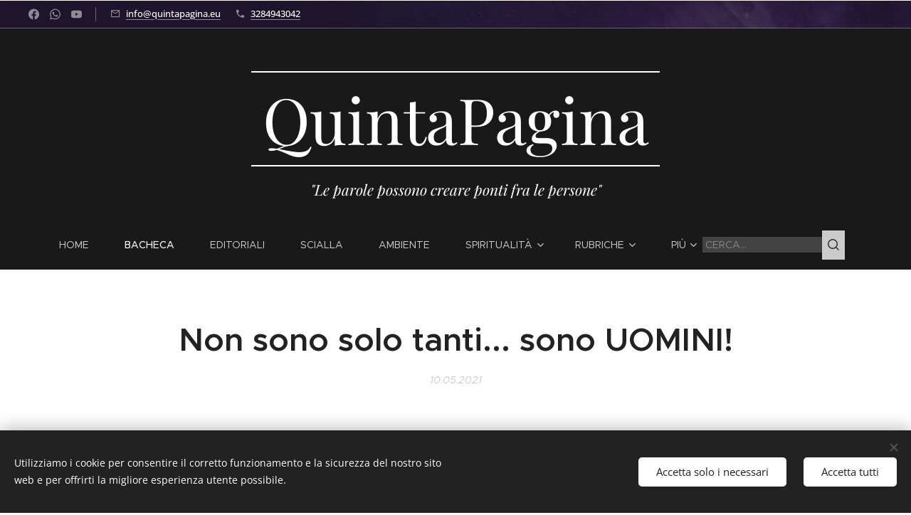

--- FILE ---
content_type: text/html; charset=UTF-8
request_url: https://www.quintapagina.eu/l/non-sono-solo-tanti-sono-uomini/
body_size: 23240
content:
<!DOCTYPE html>
<html class="no-js" prefix="og: https://ogp.me/ns#" lang="it">
<head><link rel="preconnect" href="https://duyn491kcolsw.cloudfront.net" crossorigin><link rel="preconnect" href="https://fonts.gstatic.com" crossorigin><meta charset="utf-8"><link rel="shortcut icon" href="https://6676e291f5.clvaw-cdnwnd.com/cd9062499157b882fe4a265a12a2bcd4/200000194-1453214533/COVER_IMAGE7261776262659809697.jpg?ph=6676e291f5"><link rel="apple-touch-icon" href="https://6676e291f5.clvaw-cdnwnd.com/cd9062499157b882fe4a265a12a2bcd4/200000194-1453214533/COVER_IMAGE7261776262659809697.jpg?ph=6676e291f5"><link rel="icon" href="https://6676e291f5.clvaw-cdnwnd.com/cd9062499157b882fe4a265a12a2bcd4/200000194-1453214533/COVER_IMAGE7261776262659809697.jpg?ph=6676e291f5">
    <meta http-equiv="X-UA-Compatible" content="IE=edge">
    <title>Non sono solo tanti... sono UOMINI! :: QuintaPagina</title>
    <meta name="viewport" content="width=device-width,initial-scale=1">
    <meta name="msapplication-tap-highlight" content="no">
    
    <link href="https://duyn491kcolsw.cloudfront.net/files/0r/0rk/0rklmm.css?ph=6676e291f5" media="print" rel="stylesheet">
    <link href="https://duyn491kcolsw.cloudfront.net/files/2e/2e5/2e5qgh.css?ph=6676e291f5" media="screen and (min-width:100000em)" rel="stylesheet" data-type="cq" disabled>
    <link rel="stylesheet" href="https://duyn491kcolsw.cloudfront.net/files/41/41k/41kc5i.css?ph=6676e291f5"><link rel="stylesheet" href="https://duyn491kcolsw.cloudfront.net/files/3b/3b2/3b2e8e.css?ph=6676e291f5" media="screen and (min-width:37.5em)"><link rel="stylesheet" href="https://duyn491kcolsw.cloudfront.net/files/2m/2m4/2m4vjv.css?ph=6676e291f5" data-wnd_color_scheme_file=""><link rel="stylesheet" href="https://duyn491kcolsw.cloudfront.net/files/23/23c/23cqa3.css?ph=6676e291f5" data-wnd_color_scheme_desktop_file="" media="screen and (min-width:37.5em)" disabled=""><link rel="stylesheet" href="https://duyn491kcolsw.cloudfront.net/files/1j/1jo/1jorv9.css?ph=6676e291f5" data-wnd_additive_color_file=""><link rel="stylesheet" href="https://duyn491kcolsw.cloudfront.net/files/25/259/259tac.css?ph=6676e291f5" data-wnd_typography_file=""><link rel="stylesheet" href="https://duyn491kcolsw.cloudfront.net/files/25/25l/25ljvx.css?ph=6676e291f5" data-wnd_typography_desktop_file="" media="screen and (min-width:37.5em)" disabled=""><script>(()=>{let e=!1;const t=()=>{if(!e&&window.innerWidth>=600){for(let e=0,t=document.querySelectorAll('head > link[href*="css"][media="screen and (min-width:37.5em)"]');e<t.length;e++)t[e].removeAttribute("disabled");e=!0}};t(),window.addEventListener("resize",t),"container"in document.documentElement.style||fetch(document.querySelector('head > link[data-type="cq"]').getAttribute("href")).then((e=>{e.text().then((e=>{const t=document.createElement("style");document.head.appendChild(t),t.appendChild(document.createTextNode(e)),import("https://duyn491kcolsw.cloudfront.net/client/js.polyfill/container-query-polyfill.modern.js").then((()=>{let e=setInterval((function(){document.body&&(document.body.classList.add("cq-polyfill-loaded"),clearInterval(e))}),100)}))}))}))})()</script>
<link rel="preload stylesheet" href="https://duyn491kcolsw.cloudfront.net/files/2m/2m8/2m8msc.css?ph=6676e291f5" as="style"><meta name="description" content="Europa assente! In Italia impazza la polemica e intanto si muore. Dal 1 gennaio a oggi sulle coste italiane sono sbarcati 12.894 migranti. e intanto arriva un report che parla già di 500 persone annegate nel Mediterraneo mentre cercavano di arrivano in Europa attraversando il Mediterraneo."><meta name="keywords" content=""><meta name="generator" content="Webnode 2"><meta name="apple-mobile-web-app-capable" content="no"><meta name="apple-mobile-web-app-status-bar-style" content="black"><meta name="format-detection" content="telephone=no">



<meta property="og:url" content="https://quintapagina.eu/l/non-sono-solo-tanti-sono-uomini/"><meta property="og:title" content="Non sono solo tanti... sono UOMINI! :: QuintaPagina"><meta property="og:type" content="article"><meta property="og:description" content="Europa assente! In Italia impazza la polemica e intanto si muore. Dal 1 gennaio a oggi sulle coste italiane sono sbarcati 12.894 migranti. e intanto arriva un report che parla già di 500 persone annegate nel Mediterraneo mentre cercavano di arrivano in Europa attraversando il Mediterraneo."><meta property="og:site_name" content="QuintaPagina"><meta property="og:image" content="https://6676e291f5.clvaw-cdnwnd.com/cd9062499157b882fe4a265a12a2bcd4/200000596-2c8b52c8b7/700/lampedusa.jpg?ph=6676e291f5"><meta property="og:article:published_time" content="2021-05-10T00:00:00+0200"><meta property="fb:app_id" content="225951590755638"><meta name="robots" content="index,follow"><link rel="canonical" href="https://www.quintapagina.eu/l/non-sono-solo-tanti-sono-uomini/"><script>window.checkAndChangeSvgColor=function(c){try{var a=document.getElementById(c);if(a){c=[["border","borderColor"],["outline","outlineColor"],["color","color"]];for(var h,b,d,f=[],e=0,m=c.length;e<m;e++)if(h=window.getComputedStyle(a)[c[e][1]].replace(/\s/g,"").match(/^rgb[a]?\(([0-9]{1,3}),([0-9]{1,3}),([0-9]{1,3})/i)){b="";for(var g=1;3>=g;g++)b+=("0"+parseInt(h[g],10).toString(16)).slice(-2);"0"===b.charAt(0)&&(d=parseInt(b.substr(0,2),16),d=Math.max(16,d),b=d.toString(16)+b.slice(-4));f.push(c[e][0]+"="+b)}if(f.length){var k=a.getAttribute("data-src"),l=k+(0>k.indexOf("?")?"?":"&")+f.join("&");a.src!=l&&(a.src=l,a.outerHTML=a.outerHTML)}}}catch(n){}};</script><script src="https://www.googletagmanager.com/gtag/js?id=G-G1HKSS004V" async></script><script>
						window.dataLayer = window.dataLayer || [];
						function gtag(){
						
						dataLayer.push(arguments);}
						gtag('js', new Date());
						</script><script>gtag('consent', 'default', {'ad_storage': 'denied', 'analytics_storage': 'denied', 'ad_user_data': 'denied', 'ad_personalization': 'denied' });</script><script>gtag('config', 'G-G1HKSS004V');</script></head>
<body class="l wt-blogpost ac-h ac-s l-default l-d-none b-btn-fr b-btn-s-m b-btn-dn b-btn-bw-1 img-d-n img-t-o img-h-n line-solid b-e-ds lbox-d c-s-l  wnd-s-b hb-on  wnd-fe"><noscript>
				<iframe
				 src="https://www.googletagmanager.com/ns.html?id=GTM-542MMSL"
				 height="0"
				 width="0"
				 style="display:none;visibility:hidden"
				 >
				 </iframe>
			</noscript>

<div class="wnd-page l-page cs-gray-3 ac-none t-t-fs-s t-t-fw-s t-t-sp-n t-t-d-n t-s-fs-s t-s-fw-m t-s-sp-n t-s-d-n t-p-fs-s t-p-fw-m t-p-sp-n t-h-fs-s t-h-fw-s t-h-sp-n t-bq-fs-s t-bq-fw-m t-bq-sp-n t-bq-d-q t-btn-fw-s t-nav-fw-l t-pd-fw-s t-nav-tt-u">
    <div class="l-w t cf t-27">
        <div class="l-bg cf">
            <div class="s-bg-l">
                
                
            </div>
        </div>
        <header class="l-h cf">
            <div class="sw cf">
	<div class="sw-c cf"><section class="s s-hb cf sc-m wnd-background-image  wnd-w-wider wnd-hbs-on wnd-hbi-on">
	<div class="s-w cf">
		<div class="s-o cf">
			<div class="s-bg cf">
                <div class="s-bg-l wnd-background-image fx-none bgpos-center-center bgatt-scroll overlay-purple-strong">
                    <picture><img src="https://duyn491kcolsw.cloudfront.net/files/3h/3hl/3hlz2i.jpg?ph=6676e291f5" width="1920" height="828" alt="" ></picture>
                    
                </div>
			</div>
			<div class="s-c">
                <div class="s-hb-c cf">
                    <div class="hb-si">
                        <div class="si">
    <div class="si-c"><a href="https://www.facebook.com/QuintaPaginaGiornaleOnline/" target="_blank" rel="noreferrer" title="Line"><svg xmlns="https://www.w3.org/2000/svg" viewBox="0 0 24 24" height="18px" width="18px"><path d="M24 12.073c0-6.627-5.373-12-12-12s-12 5.373-12 12c0 5.99 4.388 10.954 10.125 11.854v-8.385H7.078v-3.47h3.047V9.43c0-3.007 1.792-4.669 4.533-4.669 1.312 0 2.686.235 2.686.235v2.953H15.83c-1.491 0-1.956.925-1.956 1.874v2.25h3.328l-.532 3.47h-2.796v8.385C19.612 23.027 24 18.062 24 12.073z" fill="#bebebe"></path></svg></a><a href="https://chat.whatsapp.com/BkqBY3KUtBzFwWFrvezwYO" target="_blank" rel="noreferrer" title="Whatsapp"><svg viewBox="0 0 24 24" xmlns="https://www.w3.org/2000/svg" height="18px" width="18px"><path d="M17.472 14.382c-.297-.149-1.758-.867-2.03-.967-.273-.099-.471-.148-.67.15-.197.297-.767.966-.94 1.164-.173.199-.347.223-.644.075-.297-.15-1.255-.463-2.39-1.475-.883-.788-1.48-1.761-1.653-2.059-.173-.297-.018-.458.13-.606.134-.133.298-.347.446-.52.149-.174.198-.298.298-.497.099-.198.05-.371-.025-.52-.075-.149-.669-1.612-.916-2.207-.242-.579-.487-.5-.669-.51a12.8 12.8 0 00-.57-.01c-.198 0-.52.074-.792.372-.272.297-1.04 1.016-1.04 2.479 0 1.462 1.065 2.875 1.213 3.074.149.198 2.096 3.2 5.077 4.487.709.306 1.262.489 1.694.625.712.227 1.36.195 1.871.118.571-.085 1.758-.719 2.006-1.413.248-.694.248-1.289.173-1.413-.074-.124-.272-.198-.57-.347m-5.421 7.403h-.004a9.87 9.87 0 01-5.031-1.378l-.361-.214-3.741.982.998-3.648-.235-.374a9.86 9.86 0 01-1.51-5.26c.001-5.45 4.436-9.884 9.888-9.884 2.64 0 5.122 1.03 6.988 2.898a9.825 9.825 0 012.893 6.994c-.003 5.45-4.437 9.884-9.885 9.884m8.413-18.297A11.815 11.815 0 0012.05 0C5.495 0 .16 5.335.157 11.892c0 2.096.547 4.142 1.588 5.945L.057 24l6.305-1.654a11.882 11.882 0 005.683 1.448h.005c6.554 0 11.89-5.335 11.893-11.893a11.821 11.821 0 00-3.48-8.413z" fill="#bebebe"></path></svg></a><a href="https://www.youtube.com/channel/UC_Wp3UTFKGWLdtqJ5PQs2Zg" target="_blank" rel="noreferrer" title="Youtube"><svg xmlns="https://www.w3.org/2000/svg" viewBox="0 0 24 24" height="18px" width="18px"><path d="M23.498 6.186a3.016 3.016 0 00-2.122-2.136C19.505 3.545 12 3.545 12 3.545s-7.505 0-9.377.505A3.017 3.017 0 00.502 6.186C0 8.07 0 12 0 12s0 3.93.502 5.814a3.016 3.016 0 002.122 2.136c1.871.505 9.376.505 9.376.505s7.505 0 9.377-.505a3.015 3.015 0 002.122-2.136C24 15.93 24 12 24 12s0-3.93-.502-5.814zM9.545 15.568V8.432L15.818 12l-6.273 3.568z" fill="#bebebe"></path></svg></a></div>
</div>
                    </div>
                    <div class="hb-ci">
                        <div class="ci">
    <div class="ci-c" data-placeholder="Dettagli di contatto"><div class="ci-mail"><span><a href="mailto:info@quintapagina.eu">info@quintapagina.eu</a></span></div><div class="ci-phone"><span><a href="tel:3284943042">3284943042</a></span></div></div>
</div>
                    </div>
                    <div class="hb-ccy">
                        
                    </div>
                    <div class="hb-lang">
                        
                    </div>
                </div>
			</div>
		</div>
	</div>
</section><section data-space="true" class="s s-hn s-hn-centered wnd-mt-classic logo-center logo-center sc-d   wnd-w-wider wnd-nav-sticky menu-spaces">
	<div class="s-w">
		<div class="s-o">

			<div class="s-bg">
                <div class="s-bg-l">
                    
                    
                </div>
			</div>
			<div class="h-w">

				<div class="n-l">
					<div class="n-l-i slogan-container">
						<div class="s-c">
							<div class="b b-l logo logo-borders logo-nb playfair-display wnd-logo-with-text logo-75 b-ls-l">
	<div class="b-l-c logo-content">
		<a class="b-l-link logo-link" href="/home/">

			

			

			<div class="b-l-br logo-br"></div>

			<div class="b-l-text logo-text-wrapper">
				<div class="b-l-text-w logo-text">
					<span class="b-l-text-c logo-text-cell"><font class="wnd-font-size-120">QuintaPagina</font></span>
				</div>
			</div>

		</a>
	</div>
</div>

							<div class="logo-slogan claim"><span class="sit b claim-default claim-nb playfair-display slogan-21">
	<span class="sit-w"><span class="sit-c"><em>"Le parole possono creare ponti fra le persone"</em></span></span>
</span>
							</div>
						</div>

						<div class="n-l-w h-f wnd-fixed cf">
							<div class="s-c">
								<div class="n-l-w-i menu-nav">

									<div id="menu-slider">
										<div id="menu-block">
											<nav id="menu"><div class="menu-font menu-wrapper">
	<a href="#" class="menu-close" rel="nofollow" title="Close Menu"></a>
	<ul role="menubar" aria-label="Menu" class="level-1">
		<li role="none" class="wnd-homepage">
			<a class="menu-item" role="menuitem" href="/home/"><span class="menu-item-text">Home</span></a>
			
		</li><li role="none" class="wnd-active-path">
			<a class="menu-item" role="menuitem" href="/bacheca/"><span class="menu-item-text">Bacheca</span></a>
			
		</li><li role="none">
			<a class="menu-item" role="menuitem" href="/editoriali/"><span class="menu-item-text">Editoriali</span></a>
			
		</li><li role="none">
			<a class="menu-item" role="menuitem" href="/scialla/"><span class="menu-item-text">Scialla</span></a>
			
		</li><li role="none">
			<a class="menu-item" role="menuitem" href="/ambiente/"><span class="menu-item-text">Ambiente</span></a>
			
		</li><li role="none" class="wnd-with-submenu">
			<a class="menu-item" role="menuitem" href="/spiritualita/"><span class="menu-item-text">Spiritualità</span></a>
			<ul role="menubar" aria-label="Menu" class="level-2">
		<li role="none">
			<a class="menu-item" role="menuitem" href="/la-parola2/"><span class="menu-item-text">Nella Parola</span></a>
			
		</li><li role="none">
			<a class="menu-item" role="menuitem" href="/saluto-a-maria/"><span class="menu-item-text">Saluto a Maria</span></a>
			
		</li>
	</ul>
		</li><li role="none" class="wnd-with-submenu">
			<a class="menu-item" role="menuitem" href="/rubriche/"><span class="menu-item-text">Rubriche</span></a>
			<ul role="menubar" aria-label="Menu" class="level-2">
		<li role="none">
			<a class="menu-item" role="menuitem" href="/allo-specchio2/"><span class="menu-item-text">Allo Specchio</span></a>
			
		</li><li role="none">
			<a class="menu-item" role="menuitem" href="/arte-bellezza/"><span class="menu-item-text">Arte&amp;Bellezza</span></a>
			
		</li><li role="none">
			<a class="menu-item" role="menuitem" href="/cultura/"><span class="menu-item-text">Storia&amp;Cultura</span></a>
			
		</li><li role="none">
			<a class="menu-item" role="menuitem" href="/lintervista/"><span class="menu-item-text">L&#039;Intervista</span></a>
			
		</li><li role="none">
			<a class="menu-item" role="menuitem" href="/libri/"><span class="menu-item-text">Libri&amp;Cinema</span></a>
			
		</li><li role="none">
			<a class="menu-item" role="menuitem" href="/nuovo-umanesimo/"><span class="menu-item-text">Nuovo Umanesimo</span></a>
			
		</li><li role="none">
			<a class="menu-item" role="menuitem" href="/pensierisciolti/"><span class="menu-item-text">PensieriSciolti</span></a>
			
		</li><li role="none">
			<a class="menu-item" role="menuitem" href="/societa/"><span class="menu-item-text">Società</span></a>
			
		</li><li role="none">
			<a class="menu-item" role="menuitem" href="/famiglia-amoris-laetitia/"><span class="menu-item-text">&quot;Famiglia Amoris Laetitia&quot;</span></a>
			
		</li>
	</ul>
		</li><li role="none">
			<a class="menu-item" role="menuitem" href="/chi-siamo/"><span class="menu-item-text">Chi siamo</span></a>
			
		</li><li role="none">
			<a class="menu-item" role="menuitem" href="/termini-e-condizioni/"><span class="menu-item-text">Termini e condizioni</span></a>
			
		</li><li role="none">
			<a class="menu-item" role="menuitem" href="/informativa-sulla-privacy/"><span class="menu-item-text">Informativa sulla privacy</span></a>
			
		</li>
	</ul>
	<span class="more-text">Più</span>
</div></nav>
										</div>
									</div>

									<div class="cart-and-mobile">
                                        <div class="search">
    <div class="search-app"></div>
</div>
										

										<div id="menu-mobile">
											<a href="#" id="menu-submit"><span></span>Menu</a>
										</div>
									</div>

								</div>
							</div>
						</div>

					</div>
				</div>
			</div>
		</div>
	</div>
</section></div>
</div>
        </header>
        <main class="l-m cf">
            <div class="sw cf">
	<div class="sw-c cf"><section data-space="true" class="s s-hm s-hm-bdh s-bdh cf sc-w   wnd-w-wider wnd-s-normal wnd-h-auto wnd-nh-m wnd-p-cc hn-centered">
    <div class="s-w cf">
	    <div class="s-o cf">
	        <div class="s-bg cf">
                <div class="s-bg-l">
                    
                    
                </div>
	        </div>
	        <div class="h-c s-c cf">
		        <div class="s-bdh-c b b-s-l b-s-r b-cs cf">
			        <div class="s-bdh-w">
			            <h1 class="s-bdh-t"><div class="ld">
	<span class="ld-c">Non sono solo tanti... sono UOMINI!</span>
</div></h1>
			            <span class="s-bdh-d"><div class="ld">
	<span class="ld-c">10.05.2021</span>
</div></span>
			        </div>
		        </div>
	        </div>
	    </div>
    </div>
</section><section class="s s-basic cf sc-w   wnd-w-wider wnd-s-normal wnd-h-auto" data-wnd_brightness="0" data-wnd_last_section>
	<div class="s-w cf">
		<div class="s-o s-fs cf">
			<div class="s-bg cf">
				<div class="s-bg-l">
                    
					
				</div>
			</div>
			<div class="s-c s-fs cf">
				<div class="ez cf wnd-no-cols">
	<div class="ez-c"><div class="b b-text cf">
	<div class="b-c b-text-c b-s b-s-t60 b-s-b60 b-cs cf"><h3><em>Europa assente! In Italia impazza la polemica e intanto si muore.&nbsp;Dal 1 gennaio a oggi sulle coste italiane sono sbarcati 12.894 migranti. e intanto&nbsp;arriva un report che parla già di 500 persone annegate nel Mediterraneo mentre cercavano di arrivano in Europa attraversando il Mediterraneo.</em></h3></div>
</div><div class="b-img b-img-default b b-s cf wnd-orientation-landscape wnd-type-image img-s-n" style="margin-left:15.4%;margin-right:15.4%;" id="wnd_ImageBlock_87954">
	<div class="b-img-w">
		<div class="b-img-c" style="padding-bottom:51.25%;text-align:center;">
            <picture><source type="image/webp" srcset="https://6676e291f5.clvaw-cdnwnd.com/cd9062499157b882fe4a265a12a2bcd4/200036851-cf7dfcf7e1/450/lampedusa.webp?ph=6676e291f5 450w, https://6676e291f5.clvaw-cdnwnd.com/cd9062499157b882fe4a265a12a2bcd4/200036851-cf7dfcf7e1/700/lampedusa.webp?ph=6676e291f5 700w, https://6676e291f5.clvaw-cdnwnd.com/cd9062499157b882fe4a265a12a2bcd4/200036851-cf7dfcf7e1/lampedusa.webp?ph=6676e291f5 800w" sizes="100vw" ><img id="wnd_ImageBlock_87954_img" src="https://6676e291f5.clvaw-cdnwnd.com/cd9062499157b882fe4a265a12a2bcd4/200000596-2c8b52c8b7/lampedusa.jpg?ph=6676e291f5" alt="" width="800" height="410" loading="lazy" style="top:0%;left:0%;width:100%;height:100%;position:absolute;" ></picture>
			</div>
		
	</div>
</div><div class="b b-text cf">
	<div class="b-c b-text-c b-s b-s-t60 b-s-b60 b-cs cf"><p><font class="wsw-02">Sono proseguiti per tutte le giornate di domenica e di lunedì
gli sbarchi di migranti a Lampedusa: in due giorni 2.128 persone. A centinaia
hanno trascorso la notte all'addiaccio, sulla banchina, e poi al sole, mentre
diverse centinaia sono state trasferite nell'hotpost e poi verranno destinati
alle navi quarantena. Non appena il vento ne permetterà l'approdo.</font></p><p><font class="wsw-02">I migranti sono quasi tutti uomini, ma ci sono diverse donne,
alcuni bambini e anche una neonata. <strong>Intanto Alarm Phone continua a lanciare
l'allarme sui viaggi della speranza</strong>. Domenica la ha fatto a più riprese.
"Ci sono 3 imbarcazioni in zona Sar maltese, in posizioni ravvicinate. Una
operazione di soccorso può mettere in salvo 231 persone. Le autorità sono
informate, devono agire subito!", segnala in un tweet la rete di
attivisti. Poco dopo manda un altro Sos: "97 persone in pericolo vicino
Lampedusa! Abbiamo ricevuto una chiamata da una barca in pericolo. Le persone
dicono che sono in mare da 2 giorni, sono esauste e hanno finito carburante,
cibo e acqua".</font></p><p><font class="wsw-02"><strong>Il dossier torna così in cima all'agenda
di governo.</strong> La ministra dell'Interno, Luciana Lamorgese, ha sentito il presidente del
Consiglio, Mario Draghi. Allo studio c'è la formazione di una cabina di regia
con gli altri ministeri competenti come Farnesina, Difesa e Trasporti, anche in
vista dell'estate.</font></p><p><font class="wsw-02">Lunedì c'è stato un
colloquio telefonico tra il ministro dell'Interno Luciana Lamorgese e il
commissario europeo per gli Affari Interni Ylva Johansson... di quell'Europa
che fatica così tanto a rendersi presente in fatto di migranti. Lamorgese,
scrive l'Ansa, ha spiegato che l'obiettivo immediato dell'Italia, in attesa
della definizione del Patto su immigrazione ed asilo, è <strong>attivare entro
l'estate un meccanismo temporaneo di solidarietà </strong>tra gli Stati europei
disponibili per il <strong>ricollocamento </strong>delle persone soccorse in
mare. Johansson ha ringraziato l'Italia per il suo impegno nella gestione dei
flussi ed ha riconosciuto che l'Europa deve dare un segnale di solidarietà.</font></p><p><font class="wsw-02">Monta, intanto, la
polemica politica... <strong>in Italia infatti
sembra che parlare di migranti non possa che tradursi in polemica</strong>. Si
riesce a parlare dei migranti solo per dire che sono troppi. Il leader della
Lega, Matteo Salvini, ritiene "necessario" un incontro con il
premier, Mario Draghi, e la presidente di Fratelli d'Italia, Giorgia Meloni,
parla di "blocco navale". Il sindaco di Lampedusa, Totò Martello, non
ci sta: "Il 'blocco navale' è una sciocchezza talmente evidente che non
merita neppure commenti". E ancora: "Salvini ha perso il pelo ma non
il vizio, è da irresponsabili ricominciare a fomentare odio sociale mettendo
'gli italiani contro i migranti'". Pronta la replica del leader leghista,
che ha scambiato alcuni messaggi con la titolare del Viminale: "Sbarcano
1.200 clandestini in un giorno, ma per il sindaco è colpa di Salvini. Non sta
bene".</font></p><p><font class="wsw-02">Dal 1 gennaio a oggi
sulle coste italiane sono sbarcati 12.894 migranti, il triplo rispetto ai 4.184
dello stesso periodo dell'anno scorso. Secondo l'ultimo aggiornamento (alle 8
di oggi) del report quotidiano online del ministero dell'Interno, dei 3.881
arrivi di maggio, più della metà (2.146) si sono concentrati negli ultimi due
giorni. </font></p><p><font class="wsw-02">I minori stranieri non
accompagnati sbarcati dall'1 gennaio al 3 maggio sono 1.373, a fronte dei 4.687
arrivati in tutto il 2020.</font></p><p><font class="wsw-02">Intanto, almeno cinque
persone, quattro uomini, una donna e un bambino, sono annegate quando una
imbarcazione che trasportava 45 migranti diretti in Europa si è ribaltata al
largo della Libia. Lo ha fatto sapere Safa Msehli, portavoce
dell'Organizzazione internazionale per le migrazioni (Oim), precisando che
l'incidente si è verificato domenica. I pescatori, ha spiegato, hanno portato
in salvo 40 persone, riportandole a riva. Nella giornata di domenica, ha
dichiarato su Twitter, "più di 700 migranti sono stati intercettati al
largo della Libia dalla guardia costiera". I profughi sono stati portati
nei sovraffollati centri di detenzione, dove l'agenzia teme ulteriori minacce
alle loro vite e violazioni dei loro diritti, ha sottolineato.</font></p><p><font class="wsw-02">E purtroppo sempre
dall'Oim arriva un report che parla già di 500 persone annegate nel
Mediterraneo mentre cercavano di arrivano in Europa attraversando il
Mediterraneo. "Siamo preoccupati che sempre più persone intraprendano
questo viaggio pericoloso e la perdita di vite umane è intollerabile. Finora almeno
500 persone sono annegate nel Mediterraneo centrale quest'anno rispetto ai
circa 150 morti registrati nello stesso periodo" del 2020: lo ha detto
all'Ansa Safa Msehli, una portavoce dell'Oim, l'Organizzazione mondiale per le
migrazioni con sede a Ginevra. "Gli Stati non possono ignorare le proprie
responsabilità e obblighi ai sensi del diritto internazionale. Abbiamo bisogno
di più mezzi guidati dallo Stato per la ricerca e il soccorso nel
Mediterraneo".</font><br></p></div>
</div><div class="b b-text cf">
	<div class="b-c b-text-c b-s b-s-t60 b-s-b60 b-cs cf"><p><font class="wsw-02">©Produzione riservata        </font></p><p><font class="wsw-02">Unisciti al nostro canale Telegram, resta in contatto con
noi, <a href="http://t.me/quintapagina" target="_blank">clicca qui</a></font><br></p></div>
</div></div>
</div>
			</div>
		</div>
	</div>
</section></div>
</div>
<div class="s-bdf b-s b-s-t200 b-cs " data-wnd_social_buttons="true">
	<div class="s-bdf-share b-s-b200"><div id="fb-root"></div><script src="https://connect.facebook.net/it_IT/sdk.js#xfbml=1&amp;version=v5.0&amp;appId=225951590755638&amp;autoLogAppEvents=1" async defer crossorigin="anonymous"></script><div style="margin-right: 20px" class="fb-share-button" data-href="https://www.quintapagina.eu/l/non-sono-solo-tanti-sono-uomini/" data-layout="button" data-size="large"><a class="fb-xfbml-parse-ignore" target="_blank" href="https://www.facebook.com/sharer/sharer.php?u=https%3A%2F%2Fwww.quintapagina.eu%2Fl%2Fnon-sono-solo-tanti-sono-uomini%2F&amp;src=sdkpreparse">Share</a></div><a href="https://twitter.com/share" class="twitter-share-button" data-size="large">Tweet</a><script>window.twttr=function(t,e,r){var n,i=t.getElementsByTagName(e)[0],w=window.twttr||{};return t.getElementById(r)?w:((n=t.createElement(e)).id=r,n.src="https://platform.twitter.com/widgets.js",i.parentNode.insertBefore(n,i),w._e=[],w.ready=function(t){w._e.push(t)},w)}(document,"script","twitter-wjs");</script></div>
	<div class="s-bdf-comments"></div>
	<div class="s-bdf-html"></div>
</div>

        </main>
        <footer class="l-f cf">
            <div class="sw cf">
	<div class="sw-c cf"><section data-wn-border-element="s-f-border" class="s s-f s-f-basic s-f-simple sc-m wnd-background-image  wnd-w-wider wnd-s-higher">
	<div class="s-w">
		<div class="s-o">
			<div class="s-bg">
                <div class="s-bg-l wnd-background-image fx-none bgpos-bottom-center bgatt-scroll overlay-black">
                    <picture><source type="image/webp" srcset="https://6676e291f5.clvaw-cdnwnd.com/cd9062499157b882fe4a265a12a2bcd4/200013463-bb0e8bb0eb/700/09fff782-efb3-46d0-aa66-8770697df313.webp?ph=6676e291f5 700w, https://6676e291f5.clvaw-cdnwnd.com/cd9062499157b882fe4a265a12a2bcd4/200013463-bb0e8bb0eb/09fff782-efb3-46d0-aa66-8770697df313.webp?ph=6676e291f5 678w, https://6676e291f5.clvaw-cdnwnd.com/cd9062499157b882fe4a265a12a2bcd4/200013463-bb0e8bb0eb/09fff782-efb3-46d0-aa66-8770697df313.webp?ph=6676e291f5 2x" sizes="100vw" ><img src="https://6676e291f5.clvaw-cdnwnd.com/cd9062499157b882fe4a265a12a2bcd4/200013462-357fe35803/09fff782-efb3-46d0-aa66-8770697df313.jpg?ph=6676e291f5" width="678" height="386" alt="" loading="lazy" ></picture>
                    
                </div>
			</div>
			<div class="s-c s-f-l-w s-f-border">
				<div class="s-f-l b-s b-s-t0 b-s-b0">
					<div class="s-f-l-c s-f-l-c-first">
						<div class="s-f-cr"><span class="it b link">
	<span class="it-c"><font class="wnd-font-size-120"><strong>Giornale online di cultura, attualità, territorio, opinione. spiritualità e approfondimento</strong></font></span>
</span></div>
						<div class="s-f-sf">
                            <span class="sf b">
<span class="sf-content sf-c link"><font class="wnd-font-size-80">Direttore Responsabile: Paolo Scarabeo<br>&nbsp;</font><font class="wnd-font-size-80">Registrazione Tribunale di Isernia -&nbsp;prot. 148/2021<br><a href="https://www.quintapagina.eu" target="_blank">https://www.quintapagina.eu</a>&nbsp; -&nbsp;&nbsp;<a href="mailto:info@quintapagina.eu" target="_blank">info@quintapagina.eu</a>&nbsp;- <a href="mailto:quintapagina.eu@gmail.com" target="_blank">quintapagina.eu@gmail.com<br>&nbsp;</a><a href="https://www.facebook.com/QuintaPagina.eu" target="_blank">https://www.facebook.com/QuintaPagina.eu</a>&nbsp;- INSTAGRAM: @quintapagina_<a href="https://www.facebook.com/QuintaPagina.eu" target="_blank"><br>Copyright © 2022 QuintaPagina. Tutti i diritti riservati.
&nbsp;</a>&nbsp;&nbsp;
&nbsp;</font></span>
</span>
                            <span class="sf-cbr link">
    <a href="#" rel="nofollow">Cookies</a>
</span>
                            
                            
                            
                        </div>
					</div>
					<div class="s-f-l-c s-f-l-c-last">
						<div class="s-f-lang lang-select cf">
	
</div>
					</div>
                    <div class="s-f-l-c s-f-l-c-currency">
                        <div class="s-f-ccy ccy-select cf">
	
</div>
                    </div>
				</div>
			</div>
		</div>
	</div>
</section></div>
</div>
        </footer>
    </div>
    
</div>
<section class="cb cb-dark" id="cookiebar" style="display:none;" id="cookiebar" style="display:none;">
	<div class="cb-bar cb-scrollable">
		<div class="cb-bar-c">
			<div class="cb-bar-text">Utilizziamo i cookie per consentire il corretto funzionamento e la sicurezza del nostro sito web e per offrirti la migliore esperienza utente possibile.</div>
			<div class="cb-bar-buttons">
				<button class="cb-button cb-close-basic" data-action="accept-necessary">
					<span class="cb-button-content">Accetta solo i necessari</span>
				</button>
				<button class="cb-button cb-close-basic" data-action="accept-all">
					<span class="cb-button-content">Accetta tutti</span>
				</button>
				
			</div>
		</div>
        <div class="cb-close cb-close-basic" data-action="accept-necessary"></div>
	</div>

	<div class="cb-popup cb-light close">
		<div class="cb-popup-c">
			<div class="cb-popup-head">
				<h3 class="cb-popup-title">Impostazioni avanzate</h3>
				<p class="cb-popup-text">Qui puoi personalizzare le preferenze sui cookie. Abilita o disabilita le seguenti categorie e salva la tua selezione.</p>
			</div>
			<div class="cb-popup-options cb-scrollable">
				<div class="cb-option">
					<input class="cb-option-input" type="checkbox" id="necessary" name="necessary" readonly="readonly" disabled="disabled" checked="checked">
                    <div class="cb-option-checkbox"></div>
                    <label class="cb-option-label" for="necessary">Cookie essenziali</label>
					<div class="cb-option-text"></div>
				</div>
			</div>
			<div class="cb-popup-footer">
				<button class="cb-button cb-save-popup" data-action="advanced-save">
					<span class="cb-button-content">Salva</span>
				</button>
			</div>
			<div class="cb-close cb-close-popup" data-action="close"></div>
		</div>
	</div>
</section>

<script src="https://duyn491kcolsw.cloudfront.net/files/3e/3em/3eml8v.js?ph=6676e291f5" crossorigin="anonymous" type="module"></script><script>document.querySelector(".wnd-fe")&&[...document.querySelectorAll(".c")].forEach((e=>{const t=e.querySelector(".b-text:only-child");t&&""===t.querySelector(".b-text-c").innerText&&e.classList.add("column-empty")}))</script>


<script src="https://duyn491kcolsw.cloudfront.net/client.fe/js.compiled/lang.it.2092.js?ph=6676e291f5" crossorigin="anonymous"></script><script src="https://duyn491kcolsw.cloudfront.net/client.fe/js.compiled/compiled.multi.2-2198.js?ph=6676e291f5" crossorigin="anonymous"></script><script>var wnd = wnd || {};wnd.$data = {"image_content_items":{"wnd_ThumbnailBlock_222083771":{"id":"wnd_ThumbnailBlock_222083771","type":"wnd.pc.ThumbnailBlock"},"wnd_Section_default_510022292":{"id":"wnd_Section_default_510022292","type":"wnd.pc.Section"},"wnd_ImageBlock_87954":{"id":"wnd_ImageBlock_87954","type":"wnd.pc.ImageBlock"},"wnd_LogoBlock_569337723":{"id":"wnd_LogoBlock_569337723","type":"wnd.pc.LogoBlock"},"wnd_FooterSection_footer_418822386":{"id":"wnd_FooterSection_footer_418822386","type":"wnd.pc.FooterSection"}},"svg_content_items":{"wnd_ImageBlock_87954":{"id":"wnd_ImageBlock_87954","type":"wnd.pc.ImageBlock"},"wnd_LogoBlock_569337723":{"id":"wnd_LogoBlock_569337723","type":"wnd.pc.LogoBlock"}},"content_items":[],"eshopSettings":{"ESHOP_SETTINGS_DISPLAY_ADDITIONAL_VAT":false,"ESHOP_SETTINGS_DISPLAY_PRICE_WITHOUT_VAT":false,"ESHOP_SETTINGS_DISPLAY_SHIPPING_COST":false},"project_info":{"isMultilanguage":false,"isMulticurrency":false,"eshop_tax_enabled":"1","country_code":"","contact_state":null,"eshop_tax_type":"VAT","eshop_discounts":true,"graphQLURL":"https:\/\/quintapagina.eu\/servers\/graphql\/","iubendaSettings":{"cookieBarCode":"","cookiePolicyCode":"","privacyPolicyCode":"","termsAndConditionsCode":""}}};</script><script>wnd.$system = {"fileSystemType":"aws_s3","localFilesPath":"https:\/\/www.quintapagina.eu\/_files\/","awsS3FilesPath":"https:\/\/6676e291f5.clvaw-cdnwnd.com\/cd9062499157b882fe4a265a12a2bcd4\/","staticFiles":"https:\/\/duyn491kcolsw.cloudfront.net\/files","isCms":false,"staticCDNServers":["https:\/\/duyn491kcolsw.cloudfront.net\/"],"fileUploadAllowExtension":["jpg","jpeg","jfif","png","gif","bmp","ico","svg","webp","tiff","pdf","doc","docx","ppt","pptx","pps","ppsx","odt","xls","xlsx","txt","rtf","mp3","wma","wav","ogg","amr","flac","m4a","3gp","avi","wmv","mov","mpg","mkv","mp4","mpeg","m4v","swf","gpx","stl","csv","xml","txt","dxf","dwg","iges","igs","step","stp"],"maxUserFormFileLimit":4194304,"frontendLanguage":"it","backendLanguage":"it","frontendLanguageId":"1","page":{"id":50000001,"identifier":"l","template":{"id":200003751,"styles":{"typography":"t-27_new","scheme":"cs-gray-3","additiveColor":"ac-none","acHeadings":true,"acSubheadings":true,"acIcons":false,"acOthers":false,"acMenu":false,"imageStyle":"img-d-n","imageHover":"img-h-n","imageTitle":"img-t-o","buttonStyle":"b-btn-fr","buttonSize":"b-btn-s-m","buttonDecoration":"b-btn-dn","buttonBorders":"b-btn-bw-1","lineStyle":"line-solid","eshopGridItemStyle":"b-e-ds","formStyle":"default","menuType":"","menuStyle":"menu-spaces","lightboxStyle":"lbox-d","columnSpaces":"c-s-l","sectionWidth":"wnd-w-wider","sectionSpace":"wnd-s-normal","layoutType":"l-default","layoutDecoration":"l-d-none","background":{"default":null},"backgroundSettings":{"default":""},"buttonWeight":"t-btn-fw-s","productWeight":"t-pd-fw-s","menuWeight":"t-nav-fw-l","headerBarStyle":"hb-on","typoTitleSizes":"t-t-fs-s","typoTitleWeights":"t-t-fw-s","typoTitleSpacings":"t-t-sp-n","typoTitleDecorations":"t-t-d-n","typoHeadingSizes":"t-h-fs-s","typoHeadingWeights":"t-h-fw-s","typoHeadingSpacings":"t-h-sp-n","typoSubtitleSizes":"t-s-fs-s","typoSubtitleWeights":"t-s-fw-m","typoSubtitleSpacings":"t-s-sp-n","typoSubtitleDecorations":"t-s-d-n","typoParagraphSizes":"t-p-fs-s","typoParagraphWeights":"t-p-fw-m","typoParagraphSpacings":"t-p-sp-n","typoBlockquoteSizes":"t-bq-fs-s","typoBlockquoteWeights":"t-bq-fw-m","typoBlockquoteSpacings":"t-bq-sp-n","typoBlockquoteDecorations":"t-bq-d-q","menuTextTransform":"t-nav-tt-u","searchStyle":"wnd-s-b"}},"layout":"blog_detail","name":"Non sono solo tanti... sono UOMINI!","html_title":null,"language":"it","langId":1,"isHomepage":false,"meta_description":null,"meta_keywords":null,"header_code":null,"footer_code":null,"styles":null,"countFormsEntries":[]},"listingsPrefix":"\/l\/","productPrefix":"\/p\/","cartPrefix":"\/cart\/","checkoutPrefix":"\/checkout\/","searchPrefix":"\/search\/","isCheckout":false,"isEshop":false,"hasBlog":true,"isProductDetail":false,"isListingDetail":true,"listing_page":{"id":200000844,"template_id":50000000,"link":"\/bacheca\/","identifier":"non-sono-solo-tanti-sono-uomini"},"hasEshopAnalytics":false,"gTagId":"G-G1HKSS004V","gAdsId":null,"format":{"be":{"DATE_TIME":{"mask":"%d.%m.%Y %H:%M","regexp":"^(((0?[1-9]|[1,2][0-9]|3[0,1])\\.(0?[1-9]|1[0-2])\\.[0-9]{1,4})(( [0-1][0-9]| 2[0-3]):[0-5][0-9])?|(([0-9]{4}(0[1-9]|1[0-2])(0[1-9]|[1,2][0-9]|3[0,1])(0[0-9]|1[0-9]|2[0-3])[0-5][0-9][0-5][0-9])))?$"},"DATE":{"mask":"%d.%m.%Y","regexp":"^((0?[1-9]|[1,2][0-9]|3[0,1])\\.(0?[1-9]|1[0-2])\\.[0-9]{1,4})$"},"CURRENCY":{"mask":{"point":",","thousands":".","decimals":2,"mask":"%s","zerofill":true}}},"fe":{"DATE_TIME":{"mask":"%d.%m.%Y %H:%M","regexp":"^(((0?[1-9]|[1,2][0-9]|3[0,1])\\.(0?[1-9]|1[0-2])\\.[0-9]{1,4})(( [0-1][0-9]| 2[0-3]):[0-5][0-9])?|(([0-9]{4}(0[1-9]|1[0-2])(0[1-9]|[1,2][0-9]|3[0,1])(0[0-9]|1[0-9]|2[0-3])[0-5][0-9][0-5][0-9])))?$"},"DATE":{"mask":"%d.%m.%Y","regexp":"^((0?[1-9]|[1,2][0-9]|3[0,1])\\.(0?[1-9]|1[0-2])\\.[0-9]{1,4})$"},"CURRENCY":{"mask":{"point":",","thousands":".","decimals":2,"mask":"%s","zerofill":true}}}},"e_product":null,"listing_item":{"id":200013152,"name":"Non sono solo tanti... sono UOMINI!","identifier":"non-sono-solo-tanti-sono-uomini","date":"20210510000000","meta_description":null,"meta_keywords":null,"html_title":null,"styles":null,"content_items":{"wnd_PerexBlock_299604910":{"type":"wnd.pc.PerexBlock","id":"wnd_PerexBlock_299604910","context":"page","text":"\u003Ch3\u003E\u003Cem\u003EEuropa assente! In Italia impazza la polemica e intanto si muore. Dal 1 gennaio a oggi sulle coste italiane sono sbarcati 12.894 migranti. e intanto arriva un report che parla gi\u00e0 di 500 persone annegate nel Mediterraneo mentre cercavano di arrivano in Europa attraversando il Mediterraneo.\u003C\/em\u003E\u003C\/h3\u003E"},"wnd_ThumbnailBlock_222083771":{"type":"wnd.pc.ThumbnailBlock","id":"wnd_ThumbnailBlock_222083771","context":"page","style":{"background":{"default":{"default":"wnd-background-image"}},"backgroundSettings":{"default":{"default":{"id":200000596,"src":"200000596-2c8b52c8b7\/lampedusa.jpg","dataType":"filesystem_files","width":800,"height":410,"mediaType":"myImages","mime":"image\/jpeg","alternatives":{"image\/webp":{"id":200036851,"src":"200036851-cf7dfcf7e1\/lampedusa.webp","dataType":"filesystem_files","width":"800","height":"410","mime":"image\/webp"}}}}}},"refs":{"filesystem_files":[{"filesystem_files.id":200000596}]}},"wnd_SectionWrapper_46855027":{"type":"wnd.pc.SectionWrapper","id":"wnd_SectionWrapper_46855027","context":"page","content":["wnd_BlogDetailHeaderSection_blog_detail_header_998522941","wnd_Section_default_510022292"]},"wnd_BlogDetailHeaderSection_blog_detail_header_998522941":{"type":"wnd.pc.BlogDetailHeaderSection","contentIdentifier":"blog_detail_header","id":"wnd_BlogDetailHeaderSection_blog_detail_header_998522941","context":"page","content":{"default":["wnd_ListingDataBlock_465553320","wnd_ListingDataBlock_886774666"],"default_box":["wnd_ListingDataBlock_465553320","wnd_ListingDataBlock_886774666"]},"contentMap":{"wnd.pc.ListingDataBlock":{"name":"wnd_ListingDataBlock_465553320","date":"wnd_ListingDataBlock_886774666"}},"style":{"sectionColor":{"default":"sc-w"}},"variant":{"default":"default"}},"wnd_ListingDataBlock_465553320":{"type":"wnd.pc.ListingDataBlock","id":"wnd_ListingDataBlock_465553320","context":"page","refDataType":"listing_items","refDataKey":"listing_items.name","refDataId":200000976},"wnd_ListingDataBlock_886774666":{"type":"wnd.pc.ListingDataBlock","id":"wnd_ListingDataBlock_886774666","context":"page","refDataType":"listing_items","refDataKey":"listing_items.date","refDataId":200000976},"wnd_Section_default_510022292":{"type":"wnd.pc.Section","contentIdentifier":"default","id":"wnd_Section_default_510022292","context":"page","content":{"default":["wnd_EditZone_810149626"],"default_box":["wnd_EditZone_810149626"]},"contentMap":{"wnd.pc.EditZone":{"master-01":"wnd_EditZone_810149626"}},"style":{"sectionColor":{"default":"sc-w"},"sectionWidth":{"default":"wnd-w-wider"},"sectionSpace":{"default":"wnd-s-normal"},"sectionHeight":{"default":"wnd-h-auto"},"sectionPosition":{"default":"wnd-p-cc"}},"variant":{"default":"default"}},"wnd_EditZone_810149626":{"type":"wnd.pc.EditZone","id":"wnd_EditZone_810149626","context":"page","content":["wnd_TextBlock_21563","wnd_ImageBlock_87954","wnd_TextBlock_746187095","wnd_TextBlock_40629"]},"wnd_TextBlock_746187095":{"type":"wnd.pc.TextBlock","id":"wnd_TextBlock_746187095","context":"page","code":"\u003Cp\u003E\u003Cfont class=\u0022wsw-02\u0022\u003ESono proseguiti per tutte le giornate di domenica e di luned\u00ec\ngli sbarchi di migranti a Lampedusa: in due giorni 2.128 persone. A centinaia\nhanno trascorso la notte all'addiaccio, sulla banchina, e poi al sole, mentre\ndiverse centinaia sono state trasferite nell'hotpost e poi verranno destinati\nalle navi quarantena. Non appena il vento ne permetter\u00e0 l'approdo.\u003C\/font\u003E\u003C\/p\u003E\u003Cp\u003E\u003Cfont class=\u0022wsw-02\u0022\u003EI migranti sono quasi tutti uomini, ma ci sono diverse donne,\nalcuni bambini e anche una neonata. \u003Cstrong\u003EIntanto Alarm Phone continua a lanciare\nl'allarme sui viaggi della speranza\u003C\/strong\u003E. Domenica la ha fatto a pi\u00f9 riprese.\n\u0022Ci sono 3 imbarcazioni in zona Sar maltese, in posizioni ravvicinate. Una\noperazione di soccorso pu\u00f2 mettere in salvo 231 persone. Le autorit\u00e0 sono\ninformate, devono agire subito!\u0022, segnala in un tweet la rete di\nattivisti. Poco dopo manda un altro Sos: \u002297 persone in pericolo vicino\nLampedusa! Abbiamo ricevuto una chiamata da una barca in pericolo. Le persone\ndicono che sono in mare da 2 giorni, sono esauste e hanno finito carburante,\ncibo e acqua\u0022.\u003C\/font\u003E\u003C\/p\u003E\u003Cp\u003E\u003Cfont class=\u0022wsw-02\u0022\u003E\u003Cstrong\u003EIl dossier torna cos\u00ec in cima all'agenda\ndi governo.\u003C\/strong\u003E La ministra dell'Interno, Luciana Lamorgese, ha sentito il presidente del\nConsiglio, Mario Draghi. Allo studio c'\u00e8 la formazione di una cabina di regia\ncon gli altri ministeri competenti come Farnesina, Difesa e Trasporti, anche in\nvista dell'estate.\u003C\/font\u003E\u003C\/p\u003E\u003Cp\u003E\u003Cfont class=\u0022wsw-02\u0022\u003ELuned\u00ec c'\u00e8 stato un\ncolloquio telefonico tra il ministro dell'Interno Luciana Lamorgese e il\ncommissario europeo per gli Affari Interni Ylva Johansson... di quell'Europa\nche fatica cos\u00ec tanto a rendersi presente in fatto di migranti. Lamorgese,\nscrive l'Ansa, ha spiegato che l'obiettivo immediato dell'Italia, in attesa\ndella definizione del Patto su immigrazione ed asilo, \u00e8 \u003Cstrong\u003Eattivare entro\nl'estate un meccanismo temporaneo di solidariet\u00e0 \u003C\/strong\u003Etra gli Stati europei\ndisponibili per il \u003Cstrong\u003Ericollocamento \u003C\/strong\u003Edelle persone soccorse in\nmare. Johansson ha ringraziato l'Italia per il suo impegno nella gestione dei\nflussi ed ha riconosciuto che l'Europa deve dare un segnale di solidariet\u00e0.\u003C\/font\u003E\u003C\/p\u003E\u003Cp\u003E\u003Cfont class=\u0022wsw-02\u0022\u003EMonta, intanto, la\npolemica politica... \u003Cstrong\u003Ein Italia infatti\nsembra che parlare di migranti non possa che tradursi in polemica\u003C\/strong\u003E. Si\nriesce a parlare dei migranti solo per dire che sono troppi. Il leader della\nLega, Matteo Salvini, ritiene \u0022necessario\u0022 un incontro con il\npremier, Mario Draghi, e la presidente di Fratelli d'Italia, Giorgia Meloni,\nparla di \u0022blocco navale\u0022. Il sindaco di Lampedusa, Tot\u00f2 Martello, non\nci sta: \u0022Il 'blocco navale' \u00e8 una sciocchezza talmente evidente che non\nmerita neppure commenti\u0022. E ancora: \u0022Salvini ha perso il pelo ma non\nil vizio, \u00e8 da irresponsabili ricominciare a fomentare odio sociale mettendo\n'gli italiani contro i migranti'\u0022. Pronta la replica del leader leghista,\nche ha scambiato alcuni messaggi con la titolare del Viminale: \u0022Sbarcano\n1.200 clandestini in un giorno, ma per il sindaco \u00e8 colpa di Salvini. Non sta\nbene\u0022.\u003C\/font\u003E\u003C\/p\u003E\u003Cp\u003E\u003Cfont class=\u0022wsw-02\u0022\u003EDal 1 gennaio a oggi\nsulle coste italiane sono sbarcati 12.894 migranti, il triplo rispetto ai 4.184\ndello stesso periodo dell'anno scorso. Secondo l'ultimo aggiornamento (alle 8\ndi oggi) del report quotidiano online del ministero dell'Interno, dei 3.881\narrivi di maggio, pi\u00f9 della met\u00e0 (2.146) si sono concentrati negli ultimi due\ngiorni. \u003C\/font\u003E\u003C\/p\u003E\u003Cp\u003E\u003Cfont class=\u0022wsw-02\u0022\u003EI minori stranieri non\naccompagnati sbarcati dall'1 gennaio al 3 maggio sono 1.373, a fronte dei 4.687\narrivati in tutto il 2020.\u003C\/font\u003E\u003C\/p\u003E\u003Cp\u003E\u003Cfont class=\u0022wsw-02\u0022\u003EIntanto, almeno cinque\npersone, quattro uomini, una donna e un bambino, sono annegate quando una\nimbarcazione che trasportava 45 migranti diretti in Europa si \u00e8 ribaltata al\nlargo della Libia. Lo ha fatto sapere Safa Msehli, portavoce\ndell'Organizzazione internazionale per le migrazioni (Oim), precisando che\nl'incidente si \u00e8 verificato domenica. I pescatori, ha spiegato, hanno portato\nin salvo 40 persone, riportandole a riva. Nella giornata di domenica, ha\ndichiarato su Twitter, \u0022pi\u00f9 di 700 migranti sono stati intercettati al\nlargo della Libia dalla guardia costiera\u0022. I profughi sono stati portati\nnei sovraffollati centri di detenzione, dove l'agenzia teme ulteriori minacce\nalle loro vite e violazioni dei loro diritti, ha sottolineato.\u003C\/font\u003E\u003C\/p\u003E\u003Cp\u003E\u003Cfont class=\u0022wsw-02\u0022\u003EE purtroppo sempre\ndall'Oim arriva un report che parla gi\u00e0 di 500 persone annegate nel\nMediterraneo mentre cercavano di arrivano in Europa attraversando il\nMediterraneo. \u0022Siamo preoccupati che sempre pi\u00f9 persone intraprendano\nquesto viaggio pericoloso e la perdita di vite umane \u00e8 intollerabile. Finora almeno\n500 persone sono annegate nel Mediterraneo centrale quest'anno rispetto ai\ncirca 150 morti registrati nello stesso periodo\u0022 del 2020: lo ha detto\nall'Ansa Safa Msehli, una portavoce dell'Oim, l'Organizzazione mondiale per le\nmigrazioni con sede a Ginevra. \u0022Gli Stati non possono ignorare le proprie\nresponsabilit\u00e0 e obblighi ai sensi del diritto internazionale. Abbiamo bisogno\ndi pi\u00f9 mezzi guidati dallo Stato per la ricerca e il soccorso nel\nMediterraneo\u0022.\u003C\/font\u003E\u003Cbr\u003E\u003C\/p\u003E"},"wnd_TextBlock_40629":{"id":"wnd_TextBlock_40629","context":"page","code":"\u003Cp\u003E\u003Cfont class=\u0022wsw-02\u0022\u003E\u00a9Produzione riservata        \u003C\/font\u003E\u003C\/p\u003E\u003Cp\u003E\u003Cfont class=\u0022wsw-02\u0022\u003EUnisciti al nostro canale Telegram, resta in contatto con\nnoi, \u003Ca href=\u0022https:\/\/t.me\/quintapagina\u0022 target=\u0022_blank\u0022\u003Eclicca qui\u003C\/a\u003E\u003C\/font\u003E\u003Cbr\u003E\u003C\/p\u003E","type":"wnd.pc.TextBlock"},"wnd_TextBlock_21563":{"id":"wnd_TextBlock_21563","context":"page","code":"\u003Ch3\u003E\u003Cem\u003EEuropa assente! In Italia impazza la polemica e intanto si muore.\u0026nbsp;Dal 1 gennaio a oggi sulle coste italiane sono sbarcati 12.894 migranti. e intanto\u0026nbsp;arriva un report che parla gi\u00e0 di 500 persone annegate nel Mediterraneo mentre cercavano di arrivano in Europa attraversando il Mediterraneo.\u003C\/em\u003E\u003C\/h3\u003E","type":"wnd.pc.TextBlock"},"wnd_ImageBlock_87954":{"id":"wnd_ImageBlock_87954","context":"page","variant":"default","description":"","link":"","style":{"paddingBottom":51.25,"margin":{"left":15.4,"right":15.4},"float":"","clear":"none","width":50},"shape":"img-s-n","image":{"id":200000596,"dataType":"filesystem_files","style":{"height":100,"width":100,"top":0,"left":0},"ratio":{"vertical":2,"horizontal":2},"size":{"width":800,"height":410},"src":"200000596-2c8b52c8b7\/lampedusa.jpg","filesystemType":"local","alternatives":{"image\/webp":{"id":200036851,"src":"200036851-cf7dfcf7e1\/lampedusa.webp","dataType":"filesystem_files","width":"800","height":"410","mime":"image\/webp"}}},"type":"wnd.pc.ImageBlock","refs":{"filesystem_files":[{"filesystem_files.id":200000596}]}}}},"feReleasedFeatures":{"dualCurrency":false,"HeurekaSatisfactionSurvey":false,"productAvailability":true},"labels":{"dualCurrency.fixedRate":"","invoicesGenerator.W2EshopInvoice.alreadyPayed":"Non pagare! - Gi\u00e0 pagato","invoicesGenerator.W2EshopInvoice.amount":"Quantit\u00e0:","invoicesGenerator.W2EshopInvoice.contactInfo":"Informazioni di contatto:","invoicesGenerator.W2EshopInvoice.couponCode":"Codice promozionale:","invoicesGenerator.W2EshopInvoice.customer":"Cliente:","invoicesGenerator.W2EshopInvoice.dateOfIssue":"Data di emissione:","invoicesGenerator.W2EshopInvoice.dateOfTaxableSupply":"Data di fornitura imponibile:","invoicesGenerator.W2EshopInvoice.dic":"Partita Iva:","invoicesGenerator.W2EshopInvoice.discount":"Sconto","invoicesGenerator.W2EshopInvoice.dueDate":"Scadenza:","invoicesGenerator.W2EshopInvoice.email":"E-mail:","invoicesGenerator.W2EshopInvoice.filenamePrefix":"Fattura-","invoicesGenerator.W2EshopInvoice.fiscalCode":"Codice fiscale:","invoicesGenerator.W2EshopInvoice.freeShipping":"Spedizione gratuita","invoicesGenerator.W2EshopInvoice.ic":"Codice fiscale azienda:","invoicesGenerator.W2EshopInvoice.invoiceNo":"Fattura numero","invoicesGenerator.W2EshopInvoice.invoiceNoTaxed":"Fattura - Numero di fattura fiscale","invoicesGenerator.W2EshopInvoice.notVatPayers":"Senza partita IVA","invoicesGenerator.W2EshopInvoice.orderNo":"Numero dell'ordine:","invoicesGenerator.W2EshopInvoice.paymentPrice":"Costo del metodo di pagamento:","invoicesGenerator.W2EshopInvoice.pec":"PEC:","invoicesGenerator.W2EshopInvoice.phone":"Telefono:","invoicesGenerator.W2EshopInvoice.priceExTax":"Prezzo escl. IVA:","invoicesGenerator.W2EshopInvoice.priceIncludingTax":"Prezzo incl. IVA:","invoicesGenerator.W2EshopInvoice.product":"Prodotto:","invoicesGenerator.W2EshopInvoice.productNr":"Numero prodotto:","invoicesGenerator.W2EshopInvoice.recipientCode":"Codice destinatario:","invoicesGenerator.W2EshopInvoice.shippingAddress":"Indirizzo di spedizione:","invoicesGenerator.W2EshopInvoice.shippingPrice":"Costo di spedizione:","invoicesGenerator.W2EshopInvoice.subtotal":"Subtotale:","invoicesGenerator.W2EshopInvoice.sum":"Totale:","invoicesGenerator.W2EshopInvoice.supplier":"Fornitore:","invoicesGenerator.W2EshopInvoice.tax":"Imposte:","invoicesGenerator.W2EshopInvoice.total":"Totale:","invoicesGenerator.W2EshopInvoice.web":"Web:","wnd.errorBandwidthStorage.description":"Ci scusiamo per eventuali disagi. Se sei il proprietario del sito web, accedi al tuo account per scoprire come riportare online il tuo sito web.","wnd.errorBandwidthStorage.heading":"Questo sito web \u00e8 temporaneamente non disponibile (o in manutenzione)","wnd.es.CheckoutShippingService.correiosDeliveryWithSpecialConditions":"CEP de destino est\u00e1 sujeito a condi\u00e7\u00f5es especiais de entrega pela ECT e ser\u00e1 realizada com o acr\u00e9scimo de at\u00e9 7 (sete) dias \u00fateis ao prazo regular.","wnd.es.CheckoutShippingService.correiosWithoutHomeDelivery":"CEP de destino est\u00e1 temporariamente sem entrega domiciliar. A entrega ser\u00e1 efetuada na ag\u00eancia indicada no Aviso de Chegada que ser\u00e1 entregue no endere\u00e7o do destinat\u00e1rio","wnd.es.ProductEdit.unit.cm":"cm","wnd.es.ProductEdit.unit.floz":"fl oz","wnd.es.ProductEdit.unit.ft":"ft","wnd.es.ProductEdit.unit.ft2":"ft\u00b2","wnd.es.ProductEdit.unit.g":"g","wnd.es.ProductEdit.unit.gal":"gal","wnd.es.ProductEdit.unit.in":"in","wnd.es.ProductEdit.unit.inventoryQuantity":"pz","wnd.es.ProductEdit.unit.inventorySize":"cm","wnd.es.ProductEdit.unit.inventorySize.cm":"cm","wnd.es.ProductEdit.unit.inventorySize.inch":"pollice","wnd.es.ProductEdit.unit.inventoryWeight":"kg","wnd.es.ProductEdit.unit.inventoryWeight.kg":"kg","wnd.es.ProductEdit.unit.inventoryWeight.lb":"lb","wnd.es.ProductEdit.unit.l":"l","wnd.es.ProductEdit.unit.m":"m","wnd.es.ProductEdit.unit.m2":"m\u00b2","wnd.es.ProductEdit.unit.m3":"m\u00b3","wnd.es.ProductEdit.unit.mg":"mg","wnd.es.ProductEdit.unit.ml":"ml","wnd.es.ProductEdit.unit.mm":"mm","wnd.es.ProductEdit.unit.oz":"oz","wnd.es.ProductEdit.unit.pcs":"pz","wnd.es.ProductEdit.unit.pt":"pt","wnd.es.ProductEdit.unit.qt":"qt","wnd.es.ProductEdit.unit.yd":"yd","wnd.es.ProductList.inventory.outOfStock":"Esaurito","wnd.fe.CheckoutFi.creditCard":"Carta di credito","wnd.fe.CheckoutSelectMethodKlarnaPlaygroundItem":"{name} playground test","wnd.fe.CheckoutSelectMethodZasilkovnaItem.change":"Change pick up point","wnd.fe.CheckoutSelectMethodZasilkovnaItem.choose":"Choose your pick up point","wnd.fe.CheckoutSelectMethodZasilkovnaItem.error":"Please select a pick up point","wnd.fe.CheckoutZipField.brInvalid":"Inserisci un CAP valido nel formato XXXXX-XXX","wnd.fe.CookieBar.message":"Questo sito web utilizza i cookie per fornire al sito le necessarie funzionalit\u00e0 e per migliorare la tua esperienza.\r\nUtilizzando il nostro sito web accetti la nostra informativa sulla privacy.","wnd.fe.FeFooter.createWebsite":"Crea il tuo sito web gratis!","wnd.fe.FormManager.error.file.invalidExtOrCorrupted":"Questo file non pu\u00f2 essere elaborato. Il file \u00e8 stato danneggiato o l'estensione non corrisponde al formato del file.","wnd.fe.FormManager.error.file.notAllowedExtension":"L'estensione file \u0022{EXTENSION}\u0022 non \u00e8 consentita.","wnd.fe.FormManager.error.file.required":"Per favore scegli un file da caricare.","wnd.fe.FormManager.error.file.sizeExceeded":"La dimensione massima del file da caricare \u00e8 {SIZE} MB.","wnd.fe.FormManager.error.userChangePassword":"Le password non corrispondono","wnd.fe.FormManager.error.userLogin.inactiveAccount":"La tua registrazione non \u00e8 stata ancora approvata, non puoi effettuare il login.","wnd.fe.FormManager.error.userLogin.invalidLogin":"Nome utente (email) o password invalidi!","wnd.fe.FreeBarBlock.buttonText":"Inizia","wnd.fe.FreeBarBlock.longText":"Questo sito \u00e8 stato creato con Webnode. \u003Cstrong\u003ECrea il tuo sito\u003C\/strong\u003E gratuito oggi stesso!","wnd.fe.ListingData.shortMonthName.Apr":"Apr","wnd.fe.ListingData.shortMonthName.Aug":"Ago","wnd.fe.ListingData.shortMonthName.Dec":"Dic","wnd.fe.ListingData.shortMonthName.Feb":"Feb","wnd.fe.ListingData.shortMonthName.Jan":"Gen","wnd.fe.ListingData.shortMonthName.Jul":"Lug","wnd.fe.ListingData.shortMonthName.Jun":"Giu","wnd.fe.ListingData.shortMonthName.Mar":"Mar","wnd.fe.ListingData.shortMonthName.May":"Mag","wnd.fe.ListingData.shortMonthName.Nov":"Nov","wnd.fe.ListingData.shortMonthName.Oct":"Ott","wnd.fe.ListingData.shortMonthName.Sep":"Set","wnd.fe.ShoppingCartManager.count.between2And4":"{COUNT} articoli","wnd.fe.ShoppingCartManager.count.moreThan5":"{COUNT} articoli","wnd.fe.ShoppingCartManager.count.one":"{COUNT} articolo","wnd.fe.ShoppingCartTable.label.itemsInStock":"Only {COUNT} pcs available in stock","wnd.fe.ShoppingCartTable.label.itemsInStock.between2And4":"Solo {COUNT} pz disponibili a magazzino","wnd.fe.ShoppingCartTable.label.itemsInStock.moreThan5":"Solo {COUNT} pz disponibili a magazzino","wnd.fe.ShoppingCartTable.label.itemsInStock.one":"Solo {COUNT} pz disponibile a magazzino","wnd.fe.ShoppingCartTable.label.outOfStock":"Esaurito","wnd.fe.UserBar.logOut":"Esci","wnd.pc.BlogDetailPageZone.next":"Nuovi post","wnd.pc.BlogDetailPageZone.previous":"Post precedenti","wnd.pc.ContactInfoBlock.placeholder.infoMail":"Es. contatto@esempio.it","wnd.pc.ContactInfoBlock.placeholder.infoPhone":"Es. +39 987 6543211","wnd.pc.ContactInfoBlock.placeholder.infoText":"Es. Siamo aperti tutti i giorni dalle 9:00 alle 18:00","wnd.pc.CookieBar.button.advancedClose":"Chiudi","wnd.pc.CookieBar.button.advancedOpen":"Apri le impostazioni avanzate","wnd.pc.CookieBar.button.advancedSave":"Salva","wnd.pc.CookieBar.link.disclosure":"Disclosure","wnd.pc.CookieBar.title.advanced":"Impostazioni avanzate","wnd.pc.CookieBar.title.option.functional":"Cookie funzionali","wnd.pc.CookieBar.title.option.marketing":"Cookie di marketing\/terze parti","wnd.pc.CookieBar.title.option.necessary":"Cookie essenziali","wnd.pc.CookieBar.title.option.performance":"Cookie di prestazione","wnd.pc.CookieBarReopenBlock.text":"Cookies","wnd.pc.FileBlock.download":"DOWNLOAD","wnd.pc.FormBlock.action.defaultMessage.text":"Il modulo \u00e8 stato inviato con successo.","wnd.pc.FormBlock.action.defaultMessage.title":"Grazie!","wnd.pc.FormBlock.action.invisibleCaptchaInfoText":"Questo sito web \u00e8 protetto dal reCAPTCHA e si applicano la \u003Clink1\u003EPrivacy Policy\u003C\/link1\u003E e i \u003Clink2\u003ETermini di Servizio\u003C\/link2\u003Edi Google.","wnd.pc.FormBlock.action.submitBlockedDisabledBecauseSiteSecurity":"Questo modulo non pu\u00f2 essere inviato (il proprietario del sito web ha bloccato la tua area).","wnd.pc.FormBlock.mail.value.no":"No","wnd.pc.FormBlock.mail.value.yes":"S\u00ec","wnd.pc.FreeBarBlock.text":"Creato con","wnd.pc.ListingDetailPageZone.next":"Avanti","wnd.pc.ListingDetailPageZone.previous":"Indietro","wnd.pc.ListingItemCopy.namePrefix":"Copia di","wnd.pc.MenuBlock.closeSubmenu":"Chiudi sottomenu","wnd.pc.MenuBlock.openSubmenu":"Apri sottomenu","wnd.pc.Option.defaultText":"Nuova opzione","wnd.pc.PageCopy.namePrefix":"Copia di","wnd.pc.PhotoGalleryBlock.placeholder.text":"Nessuna immagine trovata","wnd.pc.PhotoGalleryBlock.placeholder.title":"Galleria foto","wnd.pc.ProductAddToCartBlock.addToCart":"Aggiungi al carrello","wnd.pc.ProductAvailability.in14Days":"Disponibile in 14 giorni","wnd.pc.ProductAvailability.in3Days":"Disponibile in 3 giorni","wnd.pc.ProductAvailability.in7Days":"Disponibile in 7 giorni","wnd.pc.ProductAvailability.inMonth":"Disponibile in 1 mese","wnd.pc.ProductAvailability.inMoreThanMonth":"Disponibile tra pi\u00f9 di un mese","wnd.pc.ProductAvailability.inStock":"Disponibile","wnd.pc.ProductGalleryBlock.placeholder.text":"Nessuna immagine trovata in questa galleria prodotto","wnd.pc.ProductGalleryBlock.placeholder.title":"Galleria prodotto","wnd.pc.ProductItem.button.viewDetail":"Pagina prodotto","wnd.pc.ProductOptionGroupBlock.notSelected":"Nessuna variante selezionata","wnd.pc.ProductOutOfStockBlock.label":"Esaurito","wnd.pc.ProductPriceBlock.prefixText":"A partire da ","wnd.pc.ProductPriceBlock.suffixText":"","wnd.pc.ProductPriceExcludingVATBlock.USContent":"Prezzo IVA esclusa","wnd.pc.ProductPriceExcludingVATBlock.content":"Prezzo IVA inclusa","wnd.pc.ProductShippingInformationBlock.content":"spese di spedizione escluse","wnd.pc.ProductVATInformationBlock.content":"IVA esclusa {PRICE}","wnd.pc.ProductsZone.label.collections":"Categorie","wnd.pc.ProductsZone.placeholder.noProductsInCategory":"Questa categoria \u00e8 vuota. Assegnavi dei prodotti o scegli un'altra categoria.","wnd.pc.ProductsZone.placeholder.text":"Non ci sono ancora prodotti. Inizia cliccando su \u0022Aggiungi prodotto\u0022.","wnd.pc.ProductsZone.placeholder.title":"Prodotti","wnd.pc.ProductsZoneModel.label.allCollections":"Tutti i prodotti","wnd.pc.SearchBlock.allListingItems":"Tutti gli articoli del blog","wnd.pc.SearchBlock.allPages":"Tutte le pagine","wnd.pc.SearchBlock.allProducts":"Tutti i prodotti","wnd.pc.SearchBlock.allResults":"Mostra tutti i risultati","wnd.pc.SearchBlock.iconText":"Cerca","wnd.pc.SearchBlock.inputPlaceholder":"Cerca...","wnd.pc.SearchBlock.matchInListingItemIdentifier":"Articoli con il termine \u0022{IDENTIFIER}\u0022 nell'URL","wnd.pc.SearchBlock.matchInPageIdentifier":"Page with the term \u0022{IDENTIFIER}\u0022 in URL","wnd.pc.SearchBlock.noResults":"Nessun risultato trovato","wnd.pc.SearchBlock.requestError":"Errore: Impossibile caricare altri risultati. Ricarica la pagina o \u003Clink1\u003Eclicca qui per riprovare\u003C\/link1\u003E.","wnd.pc.SearchResultsZone.emptyResult":"Non ci sono risultati corrispondenti alla tua ricerca. Riprova con un termine differente.","wnd.pc.SearchResultsZone.foundProducts":"Prodotti trovati:","wnd.pc.SearchResultsZone.listingItemsTitle":"Articoli del blog","wnd.pc.SearchResultsZone.pagesTitle":"Pagine","wnd.pc.SearchResultsZone.productsTitle":"Prodotti","wnd.pc.SearchResultsZone.title":"Risultati di ricerca per:","wnd.pc.SectionMsg.name.eshopCategories":"Categorie","wnd.pc.ShoppingCartTable.label.checkout":"Vai alla cassa","wnd.pc.ShoppingCartTable.label.checkoutDisabled":"Non \u00e8 possibile andare alla cassa (metodo di spedizione o pagamento non specificato)","wnd.pc.ShoppingCartTable.label.checkoutDisabledBecauseSiteSecurity":"Questo ordine non pu\u00f2 essere effettuato (il proprietario del sito web ha bloccato la tua area).","wnd.pc.ShoppingCartTable.label.continue":"Continua lo shopping","wnd.pc.ShoppingCartTable.label.delete":"Elimina","wnd.pc.ShoppingCartTable.label.item":"Prodotto","wnd.pc.ShoppingCartTable.label.price":"Prezzo","wnd.pc.ShoppingCartTable.label.quantity":"Quantit\u00e0","wnd.pc.ShoppingCartTable.label.sum":"Totale","wnd.pc.ShoppingCartTable.label.totalPrice":"Totale","wnd.pc.ShoppingCartTable.placeholder.text":"Riempilo con i tuoi prodotti preferiti","wnd.pc.ShoppingCartTable.placeholder.title":"Il tuo carrello \u00e8 vuoto","wnd.pc.ShoppingCartTotalPriceExcludingVATBlock.label":"IVA esclusa","wnd.pc.ShoppingCartTotalPriceInformationBlock.label":"Spese di spedizione escluse","wnd.pc.ShoppingCartTotalPriceWithVATBlock.label":"Con IVA","wnd.pc.ShoppingCartTotalVATBlock.label":"IVA {RATE} %","wnd.pc.SystemFooterBlock.poweredByWebnode":"Creato con {START_LINK}Webnode{END_LINK}","wnd.pc.UserBar.logoutText":"Esci","wnd.pc.UserChangePasswordFormBlock.invalidRecoveryUrl":"Il link per resettare la tua password \u00e8 scaduto. Per ottenerne uno nuovo, vai alla pagina {START_LINK}Password dimenticata{END_LINK}","wnd.pc.UserRecoveryFormBlock.action.defaultMessage.text":"Ti abbiamo inviato il link per reimpostare la tua password. Se non hai ricevuto nessun messaggio ti preghiamo di controllare la tua cartella Spam.","wnd.pc.UserRecoveryFormBlock.action.defaultMessage.title":"Ti abbiamo appena inviato la mail con le istruzioni.","wnd.pc.UserRegistrationFormBlock.action.defaultMessage.text":"La tua registrazione \u00e8 in attesa di approvazione. Una volta approvata ti informeremo via mail.","wnd.pc.UserRegistrationFormBlock.action.defaultMessage.title":"Grazie per esserti registrato al nostro sito web.","wnd.pc.UserRegistrationFormBlock.action.successfulRegistrationMessage.text":"La tua registrazione \u00e8 andata a buon fine, adesso puoi accedere alle pagine private di questo sito.","wnd.pm.AddNewPagePattern.onlineStore":"E-commerce","wnd.ps.CookieBarSettingsForm.default.advancedMainText":"Qui puoi personalizzare le preferenze sui cookie. Abilita o disabilita le seguenti categorie e salva la tua selezione.","wnd.ps.CookieBarSettingsForm.default.captionAcceptAll":"Accetta tutti","wnd.ps.CookieBarSettingsForm.default.captionAcceptNecessary":"Accetta solo i necessari","wnd.ps.CookieBarSettingsForm.default.mainText":"Utilizziamo i cookie per consentire il corretto funzionamento e la sicurezza del nostro sito web e per offrirti la migliore esperienza utente possibile.","wnd.templates.next":"Avanti","wnd.templates.prev":"Indietro","wnd.templates.readMore":"Read more"},"fontSubset":null};</script><script>wnd.trackerConfig = {
					events: {"error":{"name":"Error"},"publish":{"name":"Publish page"},"open_premium_popup":{"name":"Open premium popup"},"publish_from_premium_popup":{"name":"Publish from premium content popup"},"upgrade_your_plan":{"name":"Upgrade your plan"},"ml_lock_page":{"name":"Lock access to page"},"ml_unlock_page":{"name":"Unlock access to page"},"ml_start_add_page_member_area":{"name":"Start - add page Member Area"},"ml_end_add_page_member_area":{"name":"End - add page Member Area"},"ml_show_activation_popup":{"name":"Show activation popup"},"ml_activation":{"name":"Member Login Activation"},"ml_deactivation":{"name":"Member Login Deactivation"},"ml_enable_require_approval":{"name":"Enable approve registration manually"},"ml_disable_require_approval":{"name":"Disable approve registration manually"},"ml_fe_member_registration":{"name":"Member Registration on FE"},"ml_fe_member_login":{"name":"Login Member"},"ml_fe_member_recovery":{"name":"Sent recovery email"},"ml_fe_member_change_password":{"name":"Change Password"},"undoredo_click_undo":{"name":"Undo\/Redo - click Undo"},"undoredo_click_redo":{"name":"Undo\/Redo - click Redo"},"add_page":{"name":"Page adding completed"},"change_page_order":{"name":"Change of page order"},"delete_page":{"name":"Page deleted"},"background_options_change":{"name":"Background setting completed"},"add_content":{"name":"Content adding completed"},"delete_content":{"name":"Content deleting completed"},"change_text":{"name":"Editing of text completed"},"add_image":{"name":"Image adding completed"},"add_photo":{"name":"Adding photo to galery completed"},"change_logo":{"name":"Logo changing completed"},"open_pages":{"name":"Open Pages"},"show_page_cms":{"name":"Show Page - CMS"},"new_section":{"name":"New section completed"},"delete_section":{"name":"Section deleting completed"},"add_video":{"name":"Video adding completed"},"add_maps":{"name":"Maps adding completed"},"add_button":{"name":"Button adding completed"},"add_file":{"name":"File adding completed"},"add_hr":{"name":"Horizontal line adding completed"},"delete_cell":{"name":"Cell deleting completed"},"delete_microtemplate":{"name":"Microtemplate deleting completed"},"add_blog_page":{"name":"Blog page adding completed"},"new_blog_post":{"name":"New blog post created"},"new_blog_recent_posts":{"name":"Blog recent posts list created"},"e_show_products_popup":{"name":"Show products popup"},"e_show_add_product":{"name":"Show add product popup"},"e_show_edit_product":{"name":"Show edit product popup"},"e_show_collections_popup":{"name":"Show collections manager popup"},"e_show_eshop_settings":{"name":"Show eshop settings popup"},"e_add_product":{"name":"Add product"},"e_edit_product":{"name":"Edit product"},"e_remove_product":{"name":"Remove product"},"e_bulk_show":{"name":"Bulk show products"},"e_bulk_hide":{"name":"Bulk hide products"},"e_bulk_remove":{"name":"Bulk remove products"},"e_move_product":{"name":"Order products"},"e_add_collection":{"name":"Add collection"},"e_rename_collection":{"name":"Rename collection"},"e_remove_collection":{"name":"Remove collection"},"e_add_product_to_collection":{"name":"Assign product to collection"},"e_remove_product_from_collection":{"name":"Unassign product from collection"},"e_move_collection":{"name":"Order collections"},"e_add_products_page":{"name":"Add products page"},"e_add_procucts_section":{"name":"Add products list section"},"e_add_products_content":{"name":"Add products list content block"},"e_change_products_zone_style":{"name":"Change style in products list"},"e_change_products_zone_collection":{"name":"Change collection in products list"},"e_show_products_zone_collection_filter":{"name":"Show collection filter in products list"},"e_hide_products_zone_collection_filter":{"name":"Hide collection filter in products list"},"e_show_product_detail_page":{"name":"Show product detail page"},"e_add_to_cart":{"name":"Add product to cart"},"e_remove_from_cart":{"name":"Remove product from cart"},"e_checkout_step":{"name":"From cart to checkout"},"e_finish_checkout":{"name":"Finish order"},"welcome_window_play_video":{"name":"Welcome window - play video"},"e_import_file":{"name":"Eshop - products import - file info"},"e_import_upload_time":{"name":"Eshop - products import - upload file duration"},"e_import_result":{"name":"Eshop - products import result"},"e_import_error":{"name":"Eshop - products import - errors"},"e_promo_blogpost":{"name":"Eshop promo - blogpost"},"e_promo_activate":{"name":"Eshop promo - activate"},"e_settings_activate":{"name":"Online store - activate"},"e_promo_hide":{"name":"Eshop promo - close"},"e_activation_popup_step":{"name":"Eshop activation popup - step"},"e_activation_popup_activate":{"name":"Eshop activation popup - activate"},"e_activation_popup_hide":{"name":"Eshop activation popup - close"},"e_deactivation":{"name":"Eshop deactivation"},"e_reactivation":{"name":"Eshop reactivation"},"e_variant_create_first":{"name":"Eshop - variants - add first variant"},"e_variant_add_option_row":{"name":"Eshop - variants - add option row"},"e_variant_remove_option_row":{"name":"Eshop - variants - remove option row"},"e_variant_activate_edit":{"name":"Eshop - variants - activate edit"},"e_variant_deactivate_edit":{"name":"Eshop - variants - deactivate edit"},"move_block_popup":{"name":"Move block - show popup"},"move_block_start":{"name":"Move block - start"},"publish_window":{"name":"Publish window"},"welcome_window_video":{"name":"Video welcome window"},"ai_assistant_aisection_popup_promo_show":{"name":"AI Assistant - show AI section Promo\/Purchase popup (Upgrade Needed)"},"ai_assistant_aisection_popup_promo_close":{"name":"AI Assistant - close AI section Promo\/Purchase popup (Upgrade Needed)"},"ai_assistant_aisection_popup_promo_submit":{"name":"AI Assistant - submit AI section Promo\/Purchase popup (Upgrade Needed)"},"ai_assistant_aisection_popup_promo_trial_show":{"name":"AI Assistant - show AI section Promo\/Purchase popup (Free Trial Offered)"},"ai_assistant_aisection_popup_promo_trial_close":{"name":"AI Assistant - close AI section Promo\/Purchase popup (Free Trial Offered)"},"ai_assistant_aisection_popup_promo_trial_submit":{"name":"AI Assistant - submit AI section Promo\/Purchase popup (Free Trial Offered)"},"ai_assistant_aisection_popup_prompt_show":{"name":"AI Assistant - show AI section Prompt popup"},"ai_assistant_aisection_popup_prompt_submit":{"name":"AI Assistant - submit AI section Prompt popup"},"ai_assistant_aisection_popup_prompt_close":{"name":"AI Assistant - close AI section Prompt popup"},"ai_assistant_aisection_popup_error_show":{"name":"AI Assistant - show AI section Error popup"},"ai_assistant_aitext_popup_promo_show":{"name":"AI Assistant - show AI text Promo\/Purchase popup (Upgrade Needed)"},"ai_assistant_aitext_popup_promo_close":{"name":"AI Assistant - close AI text Promo\/Purchase popup (Upgrade Needed)"},"ai_assistant_aitext_popup_promo_submit":{"name":"AI Assistant - submit AI text Promo\/Purchase popup (Upgrade Needed)"},"ai_assistant_aitext_popup_promo_trial_show":{"name":"AI Assistant - show AI text Promo\/Purchase popup (Free Trial Offered)"},"ai_assistant_aitext_popup_promo_trial_close":{"name":"AI Assistant - close AI text Promo\/Purchase popup (Free Trial Offered)"},"ai_assistant_aitext_popup_promo_trial_submit":{"name":"AI Assistant - submit AI text Promo\/Purchase popup (Free Trial Offered)"},"ai_assistant_aitext_popup_prompt_show":{"name":"AI Assistant - show AI text Prompt popup"},"ai_assistant_aitext_popup_prompt_submit":{"name":"AI Assistant - submit AI text Prompt popup"},"ai_assistant_aitext_popup_prompt_close":{"name":"AI Assistant - close AI text Prompt popup"},"ai_assistant_aitext_popup_error_show":{"name":"AI Assistant - show AI text Error popup"},"ai_assistant_aiedittext_popup_promo_show":{"name":"AI Assistant - show AI edit text Promo\/Purchase popup (Upgrade Needed)"},"ai_assistant_aiedittext_popup_promo_close":{"name":"AI Assistant - close AI edit text Promo\/Purchase popup (Upgrade Needed)"},"ai_assistant_aiedittext_popup_promo_submit":{"name":"AI Assistant - submit AI edit text Promo\/Purchase popup (Upgrade Needed)"},"ai_assistant_aiedittext_popup_promo_trial_show":{"name":"AI Assistant - show AI edit text Promo\/Purchase popup (Free Trial Offered)"},"ai_assistant_aiedittext_popup_promo_trial_close":{"name":"AI Assistant - close AI edit text Promo\/Purchase popup (Free Trial Offered)"},"ai_assistant_aiedittext_popup_promo_trial_submit":{"name":"AI Assistant - submit AI edit text Promo\/Purchase popup (Free Trial Offered)"},"ai_assistant_aiedittext_submit":{"name":"AI Assistant - submit AI edit text action"},"ai_assistant_aiedittext_popup_error_show":{"name":"AI Assistant - show AI edit text Error popup"},"ai_assistant_aipage_popup_promo_show":{"name":"AI Assistant - show AI page Promo\/Purchase popup (Upgrade Needed)"},"ai_assistant_aipage_popup_promo_close":{"name":"AI Assistant - close AI page Promo\/Purchase popup (Upgrade Needed)"},"ai_assistant_aipage_popup_promo_submit":{"name":"AI Assistant - submit AI page Promo\/Purchase popup (Upgrade Needed)"},"ai_assistant_aipage_popup_promo_trial_show":{"name":"AI Assistant - show AI page Promo\/Purchase popup (Free Trial Offered)"},"ai_assistant_aipage_popup_promo_trial_close":{"name":"AI Assistant - close AI page Promo\/Purchase popup (Free Trial Offered)"},"ai_assistant_aipage_popup_promo_trial_submit":{"name":"AI Assistant - submit AI page Promo\/Purchase popup (Free Trial Offered)"},"ai_assistant_aipage_popup_prompt_show":{"name":"AI Assistant - show AI page Prompt popup"},"ai_assistant_aipage_popup_prompt_submit":{"name":"AI Assistant - submit AI page Prompt popup"},"ai_assistant_aipage_popup_prompt_close":{"name":"AI Assistant - close AI page Prompt popup"},"ai_assistant_aipage_popup_error_show":{"name":"AI Assistant - show AI page Error popup"},"ai_assistant_aiblogpost_popup_promo_show":{"name":"AI Assistant - show AI blog post Promo\/Purchase popup (Upgrade Needed)"},"ai_assistant_aiblogpost_popup_promo_close":{"name":"AI Assistant - close AI blog post Promo\/Purchase popup (Upgrade Needed)"},"ai_assistant_aiblogpost_popup_promo_submit":{"name":"AI Assistant - submit AI blog post Promo\/Purchase popup (Upgrade Needed)"},"ai_assistant_aiblogpost_popup_promo_trial_show":{"name":"AI Assistant - show AI blog post Promo\/Purchase popup (Free Trial Offered)"},"ai_assistant_aiblogpost_popup_promo_trial_close":{"name":"AI Assistant - close AI blog post Promo\/Purchase popup (Free Trial Offered)"},"ai_assistant_aiblogpost_popup_promo_trial_submit":{"name":"AI Assistant - submit AI blog post Promo\/Purchase popup (Free Trial Offered)"},"ai_assistant_aiblogpost_popup_prompt_show":{"name":"AI Assistant - show AI blog post Prompt popup"},"ai_assistant_aiblogpost_popup_prompt_submit":{"name":"AI Assistant - submit AI blog post Prompt popup"},"ai_assistant_aiblogpost_popup_prompt_close":{"name":"AI Assistant - close AI blog post Prompt popup"},"ai_assistant_aiblogpost_popup_error_show":{"name":"AI Assistant - show AI blog post Error popup"},"ai_assistant_trial_used":{"name":"AI Assistant - free trial attempt used"},"ai_agent_trigger_show":{"name":"AI Agent - show trigger button"},"ai_agent_widget_open":{"name":"AI Agent - open widget"},"ai_agent_widget_close":{"name":"AI Agent - close widget"},"ai_agent_widget_submit":{"name":"AI Agent - submit message"},"ai_agent_conversation":{"name":"AI Agent - conversation"},"ai_agent_error":{"name":"AI Agent - error"},"cookiebar_accept_all":{"name":"User accepted all cookies"},"cookiebar_accept_necessary":{"name":"User accepted necessary cookies"},"publish_popup_promo_banner_show":{"name":"Promo Banner in Publish Popup:"}},
					data: {"user":{"u":0,"p":42019449,"lc":"IT","t":"1"},"action":{"identifier":"","name":"","category":"project","platform":"WND2","version":"2-2198_2-2198"},"browser":{"url":"https:\/\/www.quintapagina.eu\/l\/non-sono-solo-tanti-sono-uomini\/","ua":"Mozilla\/5.0 (Macintosh; Intel Mac OS X 10_15_7) AppleWebKit\/537.36 (KHTML, like Gecko) Chrome\/131.0.0.0 Safari\/537.36; ClaudeBot\/1.0; +claudebot@anthropic.com)","referer_url":"","resolution":"","ip":"3.128.203.141"}},
					urlPrefix: "https://events.webnode.com/projects/-/events/",
					collection: "PROD",
				}</script></body>
</html>
